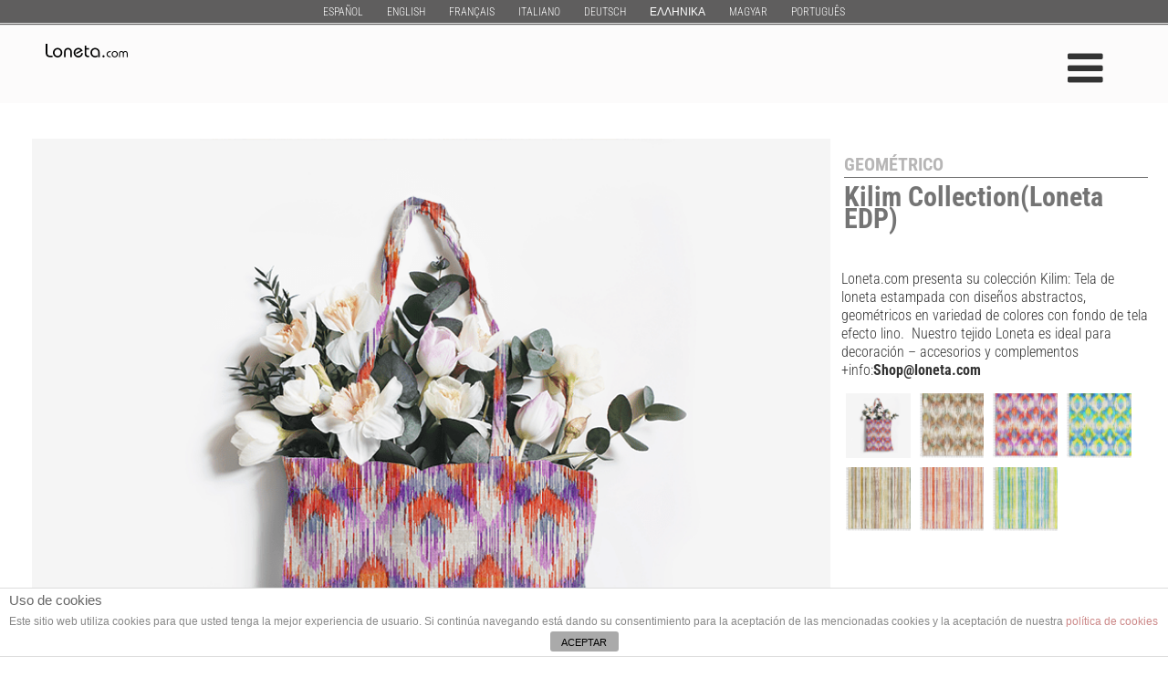

--- FILE ---
content_type: text/plain
request_url: https://www.google-analytics.com/j/collect?v=1&_v=j102&a=514938569&t=pageview&_s=1&dl=http%3A%2F%2Fwww.loneta.com%2Fportfolio-items%2Fkilims-collection-jijim-tulum%2F&ul=en-us%40posix&dt=Tela%20estampada%20Kilims%20Collection%3A%20Jijim%2C%20Tulum%20-%20Venta%20por%20metros%2C%20rollos%20-%20LONETA&sr=1280x720&vp=1280x720&_u=IEBAAEABAAAAACAAI~&jid=1039958135&gjid=2011673256&cid=1787677898.1768892473&tid=UA-78263875-1&_gid=284239555.1768892473&_r=1&_slc=1&z=850646011
body_size: -449
content:
2,cG-3K45F9FXEN